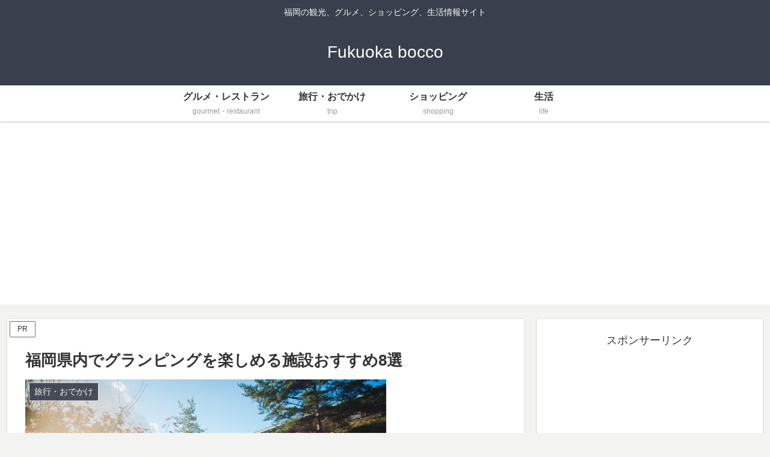

--- FILE ---
content_type: text/html; charset=utf-8
request_url: https://www.google.com/recaptcha/api2/aframe
body_size: 268
content:
<!DOCTYPE HTML><html><head><meta http-equiv="content-type" content="text/html; charset=UTF-8"></head><body><script nonce="_u34EfizzmksNOCyBrLLUQ">/** Anti-fraud and anti-abuse applications only. See google.com/recaptcha */ try{var clients={'sodar':'https://pagead2.googlesyndication.com/pagead/sodar?'};window.addEventListener("message",function(a){try{if(a.source===window.parent){var b=JSON.parse(a.data);var c=clients[b['id']];if(c){var d=document.createElement('img');d.src=c+b['params']+'&rc='+(localStorage.getItem("rc::a")?sessionStorage.getItem("rc::b"):"");window.document.body.appendChild(d);sessionStorage.setItem("rc::e",parseInt(sessionStorage.getItem("rc::e")||0)+1);localStorage.setItem("rc::h",'1768544690748');}}}catch(b){}});window.parent.postMessage("_grecaptcha_ready", "*");}catch(b){}</script></body></html>

--- FILE ---
content_type: text/css; charset=utf-8
request_url: https://fukuoka-bocco.com/wp-content/cache/autoptimize/autoptimize_single_bea7d4ef2054390e4a6b272e09f77d4e.php?ver=6.8.3&fver=20190321043446
body_size: -39
content:
@charset "UTF-8";
/*!
Theme Name: Cocoon Child
Template:   cocoon-master
Version:    1.0.6
*/